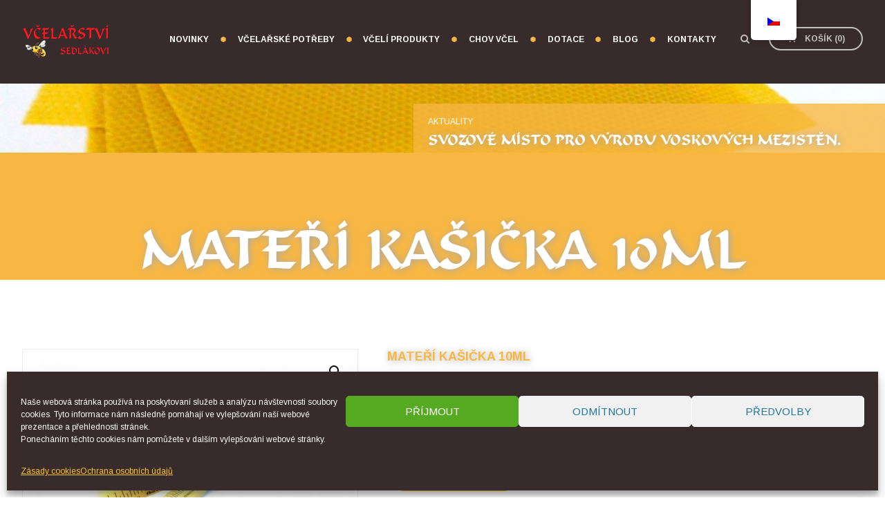

--- FILE ---
content_type: text/html; charset=utf-8
request_url: https://www.google.com/recaptcha/api2/anchor?ar=1&k=6Lc7r6IqAAAAAEl7zp8xDZZ02AxHE0AaxTJWV5RY&co=aHR0cHM6Ly92Y2VsYXJzdHZpc2VkbGFrLmN6OjQ0Mw..&hl=en&v=PoyoqOPhxBO7pBk68S4YbpHZ&size=invisible&anchor-ms=20000&execute-ms=30000&cb=z76ai4t8tuh
body_size: 48576
content:
<!DOCTYPE HTML><html dir="ltr" lang="en"><head><meta http-equiv="Content-Type" content="text/html; charset=UTF-8">
<meta http-equiv="X-UA-Compatible" content="IE=edge">
<title>reCAPTCHA</title>
<style type="text/css">
/* cyrillic-ext */
@font-face {
  font-family: 'Roboto';
  font-style: normal;
  font-weight: 400;
  font-stretch: 100%;
  src: url(//fonts.gstatic.com/s/roboto/v48/KFO7CnqEu92Fr1ME7kSn66aGLdTylUAMa3GUBHMdazTgWw.woff2) format('woff2');
  unicode-range: U+0460-052F, U+1C80-1C8A, U+20B4, U+2DE0-2DFF, U+A640-A69F, U+FE2E-FE2F;
}
/* cyrillic */
@font-face {
  font-family: 'Roboto';
  font-style: normal;
  font-weight: 400;
  font-stretch: 100%;
  src: url(//fonts.gstatic.com/s/roboto/v48/KFO7CnqEu92Fr1ME7kSn66aGLdTylUAMa3iUBHMdazTgWw.woff2) format('woff2');
  unicode-range: U+0301, U+0400-045F, U+0490-0491, U+04B0-04B1, U+2116;
}
/* greek-ext */
@font-face {
  font-family: 'Roboto';
  font-style: normal;
  font-weight: 400;
  font-stretch: 100%;
  src: url(//fonts.gstatic.com/s/roboto/v48/KFO7CnqEu92Fr1ME7kSn66aGLdTylUAMa3CUBHMdazTgWw.woff2) format('woff2');
  unicode-range: U+1F00-1FFF;
}
/* greek */
@font-face {
  font-family: 'Roboto';
  font-style: normal;
  font-weight: 400;
  font-stretch: 100%;
  src: url(//fonts.gstatic.com/s/roboto/v48/KFO7CnqEu92Fr1ME7kSn66aGLdTylUAMa3-UBHMdazTgWw.woff2) format('woff2');
  unicode-range: U+0370-0377, U+037A-037F, U+0384-038A, U+038C, U+038E-03A1, U+03A3-03FF;
}
/* math */
@font-face {
  font-family: 'Roboto';
  font-style: normal;
  font-weight: 400;
  font-stretch: 100%;
  src: url(//fonts.gstatic.com/s/roboto/v48/KFO7CnqEu92Fr1ME7kSn66aGLdTylUAMawCUBHMdazTgWw.woff2) format('woff2');
  unicode-range: U+0302-0303, U+0305, U+0307-0308, U+0310, U+0312, U+0315, U+031A, U+0326-0327, U+032C, U+032F-0330, U+0332-0333, U+0338, U+033A, U+0346, U+034D, U+0391-03A1, U+03A3-03A9, U+03B1-03C9, U+03D1, U+03D5-03D6, U+03F0-03F1, U+03F4-03F5, U+2016-2017, U+2034-2038, U+203C, U+2040, U+2043, U+2047, U+2050, U+2057, U+205F, U+2070-2071, U+2074-208E, U+2090-209C, U+20D0-20DC, U+20E1, U+20E5-20EF, U+2100-2112, U+2114-2115, U+2117-2121, U+2123-214F, U+2190, U+2192, U+2194-21AE, U+21B0-21E5, U+21F1-21F2, U+21F4-2211, U+2213-2214, U+2216-22FF, U+2308-230B, U+2310, U+2319, U+231C-2321, U+2336-237A, U+237C, U+2395, U+239B-23B7, U+23D0, U+23DC-23E1, U+2474-2475, U+25AF, U+25B3, U+25B7, U+25BD, U+25C1, U+25CA, U+25CC, U+25FB, U+266D-266F, U+27C0-27FF, U+2900-2AFF, U+2B0E-2B11, U+2B30-2B4C, U+2BFE, U+3030, U+FF5B, U+FF5D, U+1D400-1D7FF, U+1EE00-1EEFF;
}
/* symbols */
@font-face {
  font-family: 'Roboto';
  font-style: normal;
  font-weight: 400;
  font-stretch: 100%;
  src: url(//fonts.gstatic.com/s/roboto/v48/KFO7CnqEu92Fr1ME7kSn66aGLdTylUAMaxKUBHMdazTgWw.woff2) format('woff2');
  unicode-range: U+0001-000C, U+000E-001F, U+007F-009F, U+20DD-20E0, U+20E2-20E4, U+2150-218F, U+2190, U+2192, U+2194-2199, U+21AF, U+21E6-21F0, U+21F3, U+2218-2219, U+2299, U+22C4-22C6, U+2300-243F, U+2440-244A, U+2460-24FF, U+25A0-27BF, U+2800-28FF, U+2921-2922, U+2981, U+29BF, U+29EB, U+2B00-2BFF, U+4DC0-4DFF, U+FFF9-FFFB, U+10140-1018E, U+10190-1019C, U+101A0, U+101D0-101FD, U+102E0-102FB, U+10E60-10E7E, U+1D2C0-1D2D3, U+1D2E0-1D37F, U+1F000-1F0FF, U+1F100-1F1AD, U+1F1E6-1F1FF, U+1F30D-1F30F, U+1F315, U+1F31C, U+1F31E, U+1F320-1F32C, U+1F336, U+1F378, U+1F37D, U+1F382, U+1F393-1F39F, U+1F3A7-1F3A8, U+1F3AC-1F3AF, U+1F3C2, U+1F3C4-1F3C6, U+1F3CA-1F3CE, U+1F3D4-1F3E0, U+1F3ED, U+1F3F1-1F3F3, U+1F3F5-1F3F7, U+1F408, U+1F415, U+1F41F, U+1F426, U+1F43F, U+1F441-1F442, U+1F444, U+1F446-1F449, U+1F44C-1F44E, U+1F453, U+1F46A, U+1F47D, U+1F4A3, U+1F4B0, U+1F4B3, U+1F4B9, U+1F4BB, U+1F4BF, U+1F4C8-1F4CB, U+1F4D6, U+1F4DA, U+1F4DF, U+1F4E3-1F4E6, U+1F4EA-1F4ED, U+1F4F7, U+1F4F9-1F4FB, U+1F4FD-1F4FE, U+1F503, U+1F507-1F50B, U+1F50D, U+1F512-1F513, U+1F53E-1F54A, U+1F54F-1F5FA, U+1F610, U+1F650-1F67F, U+1F687, U+1F68D, U+1F691, U+1F694, U+1F698, U+1F6AD, U+1F6B2, U+1F6B9-1F6BA, U+1F6BC, U+1F6C6-1F6CF, U+1F6D3-1F6D7, U+1F6E0-1F6EA, U+1F6F0-1F6F3, U+1F6F7-1F6FC, U+1F700-1F7FF, U+1F800-1F80B, U+1F810-1F847, U+1F850-1F859, U+1F860-1F887, U+1F890-1F8AD, U+1F8B0-1F8BB, U+1F8C0-1F8C1, U+1F900-1F90B, U+1F93B, U+1F946, U+1F984, U+1F996, U+1F9E9, U+1FA00-1FA6F, U+1FA70-1FA7C, U+1FA80-1FA89, U+1FA8F-1FAC6, U+1FACE-1FADC, U+1FADF-1FAE9, U+1FAF0-1FAF8, U+1FB00-1FBFF;
}
/* vietnamese */
@font-face {
  font-family: 'Roboto';
  font-style: normal;
  font-weight: 400;
  font-stretch: 100%;
  src: url(//fonts.gstatic.com/s/roboto/v48/KFO7CnqEu92Fr1ME7kSn66aGLdTylUAMa3OUBHMdazTgWw.woff2) format('woff2');
  unicode-range: U+0102-0103, U+0110-0111, U+0128-0129, U+0168-0169, U+01A0-01A1, U+01AF-01B0, U+0300-0301, U+0303-0304, U+0308-0309, U+0323, U+0329, U+1EA0-1EF9, U+20AB;
}
/* latin-ext */
@font-face {
  font-family: 'Roboto';
  font-style: normal;
  font-weight: 400;
  font-stretch: 100%;
  src: url(//fonts.gstatic.com/s/roboto/v48/KFO7CnqEu92Fr1ME7kSn66aGLdTylUAMa3KUBHMdazTgWw.woff2) format('woff2');
  unicode-range: U+0100-02BA, U+02BD-02C5, U+02C7-02CC, U+02CE-02D7, U+02DD-02FF, U+0304, U+0308, U+0329, U+1D00-1DBF, U+1E00-1E9F, U+1EF2-1EFF, U+2020, U+20A0-20AB, U+20AD-20C0, U+2113, U+2C60-2C7F, U+A720-A7FF;
}
/* latin */
@font-face {
  font-family: 'Roboto';
  font-style: normal;
  font-weight: 400;
  font-stretch: 100%;
  src: url(//fonts.gstatic.com/s/roboto/v48/KFO7CnqEu92Fr1ME7kSn66aGLdTylUAMa3yUBHMdazQ.woff2) format('woff2');
  unicode-range: U+0000-00FF, U+0131, U+0152-0153, U+02BB-02BC, U+02C6, U+02DA, U+02DC, U+0304, U+0308, U+0329, U+2000-206F, U+20AC, U+2122, U+2191, U+2193, U+2212, U+2215, U+FEFF, U+FFFD;
}
/* cyrillic-ext */
@font-face {
  font-family: 'Roboto';
  font-style: normal;
  font-weight: 500;
  font-stretch: 100%;
  src: url(//fonts.gstatic.com/s/roboto/v48/KFO7CnqEu92Fr1ME7kSn66aGLdTylUAMa3GUBHMdazTgWw.woff2) format('woff2');
  unicode-range: U+0460-052F, U+1C80-1C8A, U+20B4, U+2DE0-2DFF, U+A640-A69F, U+FE2E-FE2F;
}
/* cyrillic */
@font-face {
  font-family: 'Roboto';
  font-style: normal;
  font-weight: 500;
  font-stretch: 100%;
  src: url(//fonts.gstatic.com/s/roboto/v48/KFO7CnqEu92Fr1ME7kSn66aGLdTylUAMa3iUBHMdazTgWw.woff2) format('woff2');
  unicode-range: U+0301, U+0400-045F, U+0490-0491, U+04B0-04B1, U+2116;
}
/* greek-ext */
@font-face {
  font-family: 'Roboto';
  font-style: normal;
  font-weight: 500;
  font-stretch: 100%;
  src: url(//fonts.gstatic.com/s/roboto/v48/KFO7CnqEu92Fr1ME7kSn66aGLdTylUAMa3CUBHMdazTgWw.woff2) format('woff2');
  unicode-range: U+1F00-1FFF;
}
/* greek */
@font-face {
  font-family: 'Roboto';
  font-style: normal;
  font-weight: 500;
  font-stretch: 100%;
  src: url(//fonts.gstatic.com/s/roboto/v48/KFO7CnqEu92Fr1ME7kSn66aGLdTylUAMa3-UBHMdazTgWw.woff2) format('woff2');
  unicode-range: U+0370-0377, U+037A-037F, U+0384-038A, U+038C, U+038E-03A1, U+03A3-03FF;
}
/* math */
@font-face {
  font-family: 'Roboto';
  font-style: normal;
  font-weight: 500;
  font-stretch: 100%;
  src: url(//fonts.gstatic.com/s/roboto/v48/KFO7CnqEu92Fr1ME7kSn66aGLdTylUAMawCUBHMdazTgWw.woff2) format('woff2');
  unicode-range: U+0302-0303, U+0305, U+0307-0308, U+0310, U+0312, U+0315, U+031A, U+0326-0327, U+032C, U+032F-0330, U+0332-0333, U+0338, U+033A, U+0346, U+034D, U+0391-03A1, U+03A3-03A9, U+03B1-03C9, U+03D1, U+03D5-03D6, U+03F0-03F1, U+03F4-03F5, U+2016-2017, U+2034-2038, U+203C, U+2040, U+2043, U+2047, U+2050, U+2057, U+205F, U+2070-2071, U+2074-208E, U+2090-209C, U+20D0-20DC, U+20E1, U+20E5-20EF, U+2100-2112, U+2114-2115, U+2117-2121, U+2123-214F, U+2190, U+2192, U+2194-21AE, U+21B0-21E5, U+21F1-21F2, U+21F4-2211, U+2213-2214, U+2216-22FF, U+2308-230B, U+2310, U+2319, U+231C-2321, U+2336-237A, U+237C, U+2395, U+239B-23B7, U+23D0, U+23DC-23E1, U+2474-2475, U+25AF, U+25B3, U+25B7, U+25BD, U+25C1, U+25CA, U+25CC, U+25FB, U+266D-266F, U+27C0-27FF, U+2900-2AFF, U+2B0E-2B11, U+2B30-2B4C, U+2BFE, U+3030, U+FF5B, U+FF5D, U+1D400-1D7FF, U+1EE00-1EEFF;
}
/* symbols */
@font-face {
  font-family: 'Roboto';
  font-style: normal;
  font-weight: 500;
  font-stretch: 100%;
  src: url(//fonts.gstatic.com/s/roboto/v48/KFO7CnqEu92Fr1ME7kSn66aGLdTylUAMaxKUBHMdazTgWw.woff2) format('woff2');
  unicode-range: U+0001-000C, U+000E-001F, U+007F-009F, U+20DD-20E0, U+20E2-20E4, U+2150-218F, U+2190, U+2192, U+2194-2199, U+21AF, U+21E6-21F0, U+21F3, U+2218-2219, U+2299, U+22C4-22C6, U+2300-243F, U+2440-244A, U+2460-24FF, U+25A0-27BF, U+2800-28FF, U+2921-2922, U+2981, U+29BF, U+29EB, U+2B00-2BFF, U+4DC0-4DFF, U+FFF9-FFFB, U+10140-1018E, U+10190-1019C, U+101A0, U+101D0-101FD, U+102E0-102FB, U+10E60-10E7E, U+1D2C0-1D2D3, U+1D2E0-1D37F, U+1F000-1F0FF, U+1F100-1F1AD, U+1F1E6-1F1FF, U+1F30D-1F30F, U+1F315, U+1F31C, U+1F31E, U+1F320-1F32C, U+1F336, U+1F378, U+1F37D, U+1F382, U+1F393-1F39F, U+1F3A7-1F3A8, U+1F3AC-1F3AF, U+1F3C2, U+1F3C4-1F3C6, U+1F3CA-1F3CE, U+1F3D4-1F3E0, U+1F3ED, U+1F3F1-1F3F3, U+1F3F5-1F3F7, U+1F408, U+1F415, U+1F41F, U+1F426, U+1F43F, U+1F441-1F442, U+1F444, U+1F446-1F449, U+1F44C-1F44E, U+1F453, U+1F46A, U+1F47D, U+1F4A3, U+1F4B0, U+1F4B3, U+1F4B9, U+1F4BB, U+1F4BF, U+1F4C8-1F4CB, U+1F4D6, U+1F4DA, U+1F4DF, U+1F4E3-1F4E6, U+1F4EA-1F4ED, U+1F4F7, U+1F4F9-1F4FB, U+1F4FD-1F4FE, U+1F503, U+1F507-1F50B, U+1F50D, U+1F512-1F513, U+1F53E-1F54A, U+1F54F-1F5FA, U+1F610, U+1F650-1F67F, U+1F687, U+1F68D, U+1F691, U+1F694, U+1F698, U+1F6AD, U+1F6B2, U+1F6B9-1F6BA, U+1F6BC, U+1F6C6-1F6CF, U+1F6D3-1F6D7, U+1F6E0-1F6EA, U+1F6F0-1F6F3, U+1F6F7-1F6FC, U+1F700-1F7FF, U+1F800-1F80B, U+1F810-1F847, U+1F850-1F859, U+1F860-1F887, U+1F890-1F8AD, U+1F8B0-1F8BB, U+1F8C0-1F8C1, U+1F900-1F90B, U+1F93B, U+1F946, U+1F984, U+1F996, U+1F9E9, U+1FA00-1FA6F, U+1FA70-1FA7C, U+1FA80-1FA89, U+1FA8F-1FAC6, U+1FACE-1FADC, U+1FADF-1FAE9, U+1FAF0-1FAF8, U+1FB00-1FBFF;
}
/* vietnamese */
@font-face {
  font-family: 'Roboto';
  font-style: normal;
  font-weight: 500;
  font-stretch: 100%;
  src: url(//fonts.gstatic.com/s/roboto/v48/KFO7CnqEu92Fr1ME7kSn66aGLdTylUAMa3OUBHMdazTgWw.woff2) format('woff2');
  unicode-range: U+0102-0103, U+0110-0111, U+0128-0129, U+0168-0169, U+01A0-01A1, U+01AF-01B0, U+0300-0301, U+0303-0304, U+0308-0309, U+0323, U+0329, U+1EA0-1EF9, U+20AB;
}
/* latin-ext */
@font-face {
  font-family: 'Roboto';
  font-style: normal;
  font-weight: 500;
  font-stretch: 100%;
  src: url(//fonts.gstatic.com/s/roboto/v48/KFO7CnqEu92Fr1ME7kSn66aGLdTylUAMa3KUBHMdazTgWw.woff2) format('woff2');
  unicode-range: U+0100-02BA, U+02BD-02C5, U+02C7-02CC, U+02CE-02D7, U+02DD-02FF, U+0304, U+0308, U+0329, U+1D00-1DBF, U+1E00-1E9F, U+1EF2-1EFF, U+2020, U+20A0-20AB, U+20AD-20C0, U+2113, U+2C60-2C7F, U+A720-A7FF;
}
/* latin */
@font-face {
  font-family: 'Roboto';
  font-style: normal;
  font-weight: 500;
  font-stretch: 100%;
  src: url(//fonts.gstatic.com/s/roboto/v48/KFO7CnqEu92Fr1ME7kSn66aGLdTylUAMa3yUBHMdazQ.woff2) format('woff2');
  unicode-range: U+0000-00FF, U+0131, U+0152-0153, U+02BB-02BC, U+02C6, U+02DA, U+02DC, U+0304, U+0308, U+0329, U+2000-206F, U+20AC, U+2122, U+2191, U+2193, U+2212, U+2215, U+FEFF, U+FFFD;
}
/* cyrillic-ext */
@font-face {
  font-family: 'Roboto';
  font-style: normal;
  font-weight: 900;
  font-stretch: 100%;
  src: url(//fonts.gstatic.com/s/roboto/v48/KFO7CnqEu92Fr1ME7kSn66aGLdTylUAMa3GUBHMdazTgWw.woff2) format('woff2');
  unicode-range: U+0460-052F, U+1C80-1C8A, U+20B4, U+2DE0-2DFF, U+A640-A69F, U+FE2E-FE2F;
}
/* cyrillic */
@font-face {
  font-family: 'Roboto';
  font-style: normal;
  font-weight: 900;
  font-stretch: 100%;
  src: url(//fonts.gstatic.com/s/roboto/v48/KFO7CnqEu92Fr1ME7kSn66aGLdTylUAMa3iUBHMdazTgWw.woff2) format('woff2');
  unicode-range: U+0301, U+0400-045F, U+0490-0491, U+04B0-04B1, U+2116;
}
/* greek-ext */
@font-face {
  font-family: 'Roboto';
  font-style: normal;
  font-weight: 900;
  font-stretch: 100%;
  src: url(//fonts.gstatic.com/s/roboto/v48/KFO7CnqEu92Fr1ME7kSn66aGLdTylUAMa3CUBHMdazTgWw.woff2) format('woff2');
  unicode-range: U+1F00-1FFF;
}
/* greek */
@font-face {
  font-family: 'Roboto';
  font-style: normal;
  font-weight: 900;
  font-stretch: 100%;
  src: url(//fonts.gstatic.com/s/roboto/v48/KFO7CnqEu92Fr1ME7kSn66aGLdTylUAMa3-UBHMdazTgWw.woff2) format('woff2');
  unicode-range: U+0370-0377, U+037A-037F, U+0384-038A, U+038C, U+038E-03A1, U+03A3-03FF;
}
/* math */
@font-face {
  font-family: 'Roboto';
  font-style: normal;
  font-weight: 900;
  font-stretch: 100%;
  src: url(//fonts.gstatic.com/s/roboto/v48/KFO7CnqEu92Fr1ME7kSn66aGLdTylUAMawCUBHMdazTgWw.woff2) format('woff2');
  unicode-range: U+0302-0303, U+0305, U+0307-0308, U+0310, U+0312, U+0315, U+031A, U+0326-0327, U+032C, U+032F-0330, U+0332-0333, U+0338, U+033A, U+0346, U+034D, U+0391-03A1, U+03A3-03A9, U+03B1-03C9, U+03D1, U+03D5-03D6, U+03F0-03F1, U+03F4-03F5, U+2016-2017, U+2034-2038, U+203C, U+2040, U+2043, U+2047, U+2050, U+2057, U+205F, U+2070-2071, U+2074-208E, U+2090-209C, U+20D0-20DC, U+20E1, U+20E5-20EF, U+2100-2112, U+2114-2115, U+2117-2121, U+2123-214F, U+2190, U+2192, U+2194-21AE, U+21B0-21E5, U+21F1-21F2, U+21F4-2211, U+2213-2214, U+2216-22FF, U+2308-230B, U+2310, U+2319, U+231C-2321, U+2336-237A, U+237C, U+2395, U+239B-23B7, U+23D0, U+23DC-23E1, U+2474-2475, U+25AF, U+25B3, U+25B7, U+25BD, U+25C1, U+25CA, U+25CC, U+25FB, U+266D-266F, U+27C0-27FF, U+2900-2AFF, U+2B0E-2B11, U+2B30-2B4C, U+2BFE, U+3030, U+FF5B, U+FF5D, U+1D400-1D7FF, U+1EE00-1EEFF;
}
/* symbols */
@font-face {
  font-family: 'Roboto';
  font-style: normal;
  font-weight: 900;
  font-stretch: 100%;
  src: url(//fonts.gstatic.com/s/roboto/v48/KFO7CnqEu92Fr1ME7kSn66aGLdTylUAMaxKUBHMdazTgWw.woff2) format('woff2');
  unicode-range: U+0001-000C, U+000E-001F, U+007F-009F, U+20DD-20E0, U+20E2-20E4, U+2150-218F, U+2190, U+2192, U+2194-2199, U+21AF, U+21E6-21F0, U+21F3, U+2218-2219, U+2299, U+22C4-22C6, U+2300-243F, U+2440-244A, U+2460-24FF, U+25A0-27BF, U+2800-28FF, U+2921-2922, U+2981, U+29BF, U+29EB, U+2B00-2BFF, U+4DC0-4DFF, U+FFF9-FFFB, U+10140-1018E, U+10190-1019C, U+101A0, U+101D0-101FD, U+102E0-102FB, U+10E60-10E7E, U+1D2C0-1D2D3, U+1D2E0-1D37F, U+1F000-1F0FF, U+1F100-1F1AD, U+1F1E6-1F1FF, U+1F30D-1F30F, U+1F315, U+1F31C, U+1F31E, U+1F320-1F32C, U+1F336, U+1F378, U+1F37D, U+1F382, U+1F393-1F39F, U+1F3A7-1F3A8, U+1F3AC-1F3AF, U+1F3C2, U+1F3C4-1F3C6, U+1F3CA-1F3CE, U+1F3D4-1F3E0, U+1F3ED, U+1F3F1-1F3F3, U+1F3F5-1F3F7, U+1F408, U+1F415, U+1F41F, U+1F426, U+1F43F, U+1F441-1F442, U+1F444, U+1F446-1F449, U+1F44C-1F44E, U+1F453, U+1F46A, U+1F47D, U+1F4A3, U+1F4B0, U+1F4B3, U+1F4B9, U+1F4BB, U+1F4BF, U+1F4C8-1F4CB, U+1F4D6, U+1F4DA, U+1F4DF, U+1F4E3-1F4E6, U+1F4EA-1F4ED, U+1F4F7, U+1F4F9-1F4FB, U+1F4FD-1F4FE, U+1F503, U+1F507-1F50B, U+1F50D, U+1F512-1F513, U+1F53E-1F54A, U+1F54F-1F5FA, U+1F610, U+1F650-1F67F, U+1F687, U+1F68D, U+1F691, U+1F694, U+1F698, U+1F6AD, U+1F6B2, U+1F6B9-1F6BA, U+1F6BC, U+1F6C6-1F6CF, U+1F6D3-1F6D7, U+1F6E0-1F6EA, U+1F6F0-1F6F3, U+1F6F7-1F6FC, U+1F700-1F7FF, U+1F800-1F80B, U+1F810-1F847, U+1F850-1F859, U+1F860-1F887, U+1F890-1F8AD, U+1F8B0-1F8BB, U+1F8C0-1F8C1, U+1F900-1F90B, U+1F93B, U+1F946, U+1F984, U+1F996, U+1F9E9, U+1FA00-1FA6F, U+1FA70-1FA7C, U+1FA80-1FA89, U+1FA8F-1FAC6, U+1FACE-1FADC, U+1FADF-1FAE9, U+1FAF0-1FAF8, U+1FB00-1FBFF;
}
/* vietnamese */
@font-face {
  font-family: 'Roboto';
  font-style: normal;
  font-weight: 900;
  font-stretch: 100%;
  src: url(//fonts.gstatic.com/s/roboto/v48/KFO7CnqEu92Fr1ME7kSn66aGLdTylUAMa3OUBHMdazTgWw.woff2) format('woff2');
  unicode-range: U+0102-0103, U+0110-0111, U+0128-0129, U+0168-0169, U+01A0-01A1, U+01AF-01B0, U+0300-0301, U+0303-0304, U+0308-0309, U+0323, U+0329, U+1EA0-1EF9, U+20AB;
}
/* latin-ext */
@font-face {
  font-family: 'Roboto';
  font-style: normal;
  font-weight: 900;
  font-stretch: 100%;
  src: url(//fonts.gstatic.com/s/roboto/v48/KFO7CnqEu92Fr1ME7kSn66aGLdTylUAMa3KUBHMdazTgWw.woff2) format('woff2');
  unicode-range: U+0100-02BA, U+02BD-02C5, U+02C7-02CC, U+02CE-02D7, U+02DD-02FF, U+0304, U+0308, U+0329, U+1D00-1DBF, U+1E00-1E9F, U+1EF2-1EFF, U+2020, U+20A0-20AB, U+20AD-20C0, U+2113, U+2C60-2C7F, U+A720-A7FF;
}
/* latin */
@font-face {
  font-family: 'Roboto';
  font-style: normal;
  font-weight: 900;
  font-stretch: 100%;
  src: url(//fonts.gstatic.com/s/roboto/v48/KFO7CnqEu92Fr1ME7kSn66aGLdTylUAMa3yUBHMdazQ.woff2) format('woff2');
  unicode-range: U+0000-00FF, U+0131, U+0152-0153, U+02BB-02BC, U+02C6, U+02DA, U+02DC, U+0304, U+0308, U+0329, U+2000-206F, U+20AC, U+2122, U+2191, U+2193, U+2212, U+2215, U+FEFF, U+FFFD;
}

</style>
<link rel="stylesheet" type="text/css" href="https://www.gstatic.com/recaptcha/releases/PoyoqOPhxBO7pBk68S4YbpHZ/styles__ltr.css">
<script nonce="solU11WGaCcKgmFqIlTp5Q" type="text/javascript">window['__recaptcha_api'] = 'https://www.google.com/recaptcha/api2/';</script>
<script type="text/javascript" src="https://www.gstatic.com/recaptcha/releases/PoyoqOPhxBO7pBk68S4YbpHZ/recaptcha__en.js" nonce="solU11WGaCcKgmFqIlTp5Q">
      
    </script></head>
<body><div id="rc-anchor-alert" class="rc-anchor-alert"></div>
<input type="hidden" id="recaptcha-token" value="[base64]">
<script type="text/javascript" nonce="solU11WGaCcKgmFqIlTp5Q">
      recaptcha.anchor.Main.init("[\x22ainput\x22,[\x22bgdata\x22,\x22\x22,\[base64]/[base64]/MjU1Ong/[base64]/[base64]/[base64]/[base64]/[base64]/[base64]/[base64]/[base64]/[base64]/[base64]/[base64]/[base64]/[base64]/[base64]/[base64]\\u003d\x22,\[base64]\\u003d\x22,\[base64]/CvsKXBMOkBlgGPcOQwpQXwqDCvMK2UsOHwrHDpljDpsK+TMK8QcKcw6Fvw5XDqAxkw4LDtMOmw4nDglfCgsO5ZsKIAHFEDBkLdztjw5V4dcKdPsOmw67CtsOfw6PDqhfDsMK+PWrCvlLCnsOowoBkKgMEwq1cw55cw53CgsOtw57Dq8KpbcOWA3Aaw6wAwrN/woAdw4vDkcOFfSvCjMKTbl3CpSjDoyPDj8OBwrLCtMOrT8KibsOIw5s5FcOKP8KQw64tYHbDkmTDgcOzw6rDrkYSMsK5w5gWd0MNTzAFw6/[base64]/CqcOdKsOww6h1ZA7Di8OvLsOQwr8Mw54rw7LDssOkwosVworDqcK6w6Nxw4fDl8Khwo7ChMKCw6VDImXDhMOaCsOYwpDDnFRPwqzDk1hzw7Afw5M8FsKqw6ISw4huw7/[base64]/[base64]/[base64]/[base64]/SFR8woDDiRrDryrDrinCinfCgC9VSFw2DWZdwpzDjsOow6JVZMK2fMKjw5TDn2/Ch8Kowpc2TsK7fgxfwpwwwpsjccK2NSUxw6wpJ8KCSMOmSj7CjHsib8OPNiLDnG1cA8OQSsK2wotuJ8KjcMKjacKaw5sRCB81XDXCt2rCiRLCtzlBClnDq8KGw6/DocKcHCjCoTLCscO5w7fCuy7Ds8KIw5pVSlzCk21Na2zCk8KrKXxqw7HDt8KoaHk0V8KZQHbDhsKpQn7CqMKGw7JhKlZYCsOvMsKSCjVuMVrDhyTCnD8Lw4rDj8KLwo4cWx3DmmddF8Kkw7LCsTTCuX/ChcKFaMKRwrQGBsKIOHNMw6lvBsOlCBxnw6zDjmsvZl9Zw6jDhXUgwoA9w5ofenkPUMK6w5hsw413SMKyw5kDaMKMAsKmaiXDoMODbCxNw7zCmMOVfg9eEjzDscONw5VkFhJhw6wIw6zDrsO8aMOyw4clw5fCjXfDs8KwwrrDhcO8QMKXeMOBwp/DgsKdY8KTUsKEwpLCnxbDhm/ChVx1OA3Dn8OzwpzDvBbCnMO6wqJSw4/Cl2Q9w7bDkSEEVMK6VlfDsWnDsS3DuCnCvcKcw5sYRcKTYcOuO8K7HcOuwqHCtMK5w7low7JDw6BIXkfDhkTDpcKlSMO0w7wgw7/DjHvDi8OrImEbK8OiDcKeHTDCoMO5PRIRFMOQwrpoPmDDrn1Lwo8yZcKQEVARw63Dun3DrMO9wqRGH8OzwqvCukogw6h6a8OVOTfCn13Dt38FRxfCnMOmw5HDqhwTY0wwMcKlwqsDwo1uw4XCuVNkLynCnD/DncK0fQDDgcOBwpsOw7khwoYUwodqY8K3QURmX8OTwoHCiGwxw4HDoMOEwq5GS8K7HsKNw5oFwqvCphvCv8KHw7nCucOywrpXw7zCtMKdQRd0w5HCqcKgw7oZecOpYxE2w5UhQUrDgMOgw591ZMOITBFPw4nCq1tyXkZePsO/wpHDg3tsw48BfMKpIMOVwp/DpWjCjQnCvMOpCcOgbBXDpMK/w6zChRQuwpRQwrY6LMKAw4YbDwbDomoDVDxVRMKuwpPCkA1FeXEXwqnCi8KOcsOVwoHDgE7Dl0PCiMO7wo0BdzJZw6N7NcKjMMKDwo7DqFhocMKXwpxtNMOtw7LDghHDrmPDm0EFfcO4w5Y0wo9BwphUWGLCnsOJfVIpOsK/XFkpwqEWGl/Cp8KXwps5RMOmwpg5wqXDh8Kbw4U2w47Cnz/[base64]/[base64]/CgsO3HcOYw7zCg8K9KSbCpUXClk7CsnHDhl0lwoADXMObd8Kkw5A4JcK2wq/DusK/w7cNPwPDk8OxI2RKB8OWNMOjdynCpTPCjsObw5IKL0zCtFZuwoQ0C8Opam9WwqfCssOVAcO0worCrSQDAsKrcmpfV8KUQ27DgMKqQUzDuMKzwqxNZsKTw5TDkcOUESFXbDjDnAkqa8KCTS/[base64]/CjsO8w4QtFcKCem41I05SLsOCUMKfZ8KJaCjCpkzCu8Oqw7IbT3jDuMOtw63DlQBGf8O7wrFww4Zrw79CwqHDjitQcyjDkUnDj8OZQMOlwo9XwovDusKpwo3Dn8OVPlBSRH3Dqxw/[base64]/Ck8KsY8KPwpfCscOqYA3CrsOjwrXCqRXDrWIzw5TClRorwoNgWR3CtcKBwoXDukHCh2vCv8KWw55Yw7k0wrUqwr8xw4DDkiIoU8KWYMKwwr/[base64]/DjXx1wp7CiA4jM1cyFcKdesKXaTFZw7/DhlZMw6rCrAV0A8K/SSXDgMO6wogMwppFwrl2wrDCtsOewrPCu0HCkFI8w7NdZMO+ZXnDk8OjEcOsLS7DpC0DwrfCv2LCh8O3wr/Cmk1KIQnCusKZw7Fta8OVwqxBwoHDqz/DnxVQw70bw6B/wr3DrDd3w4kxLcKqJiZsbAnDosOCdQXCrsOfwr92wotvw5bCuMO9w7k9fMOWw6EZSDnDh8Osw7sUwoE/U8KSwpBTA8KawpHCpE3Dl2vCt8Ojwp1fQVsBw4pdVcKWR34zwp8/NsKLwqTCu25PPcKbAcKaIsK/GMOWbCzDtwHDjMOwY8KNAhxNwoVsCBvDj8KSwpYLVMKmEsKgw6/DvhvCoyfDngFkKsKSOsKowqHCsWbDnQp6aQDDoEI7wqVvw5hkw5DCgkXDtsOufjbDtsOBwo9HQ8Kuwo7DmzXChcKUwrtRw4JRWMKie8O5P8K/VsOpH8O9QGXCi1DDh8Odw4HDuz3Cozhiw51NOQHDncKVw7TCosKjTnDDqCfDrsKQw7jDjUlhdsKywrNzwoPDuirDj8OWwoUMwotsRnfDsk47CjbDrMOHZcOCC8KSwovDoBo4WcOLw5siw4jCrS0beMObw61hwqfDn8KUw41wwr8iBgpMw6QqEwLCt8O/[base64]/[base64]/Dk8K1CMOuw7I2FSxMw5cqFHXClWV2IhIsfEJwCTtJwrJRw6U3w59APsOlKMOUX37DrixzPQzCk8OFwo7Dj8O/wopiUMOWBEzClj3DuRNLwpxLAsO6cglIw6oswpnDqMOwwqRidgsWwpkrT1zDnMKwfWo3O1xjcBVrFjYswqd6wqPChDMYw7Yiw4EAwq0iw7Qzwpsgwq0aw7nDqQbCuTxXw5LDqlJSKzApWWYTwqRidWMQTGXCrMOuw6/[base64]/[base64]/DsQMwC3bCtlfDlsKqRgF8wrbDp8OWw5ExwrbDqUbCpmzCh1zDsWUOCRbCocKSw51tcsKNCAx6w6M0w4ptwqDDnjVXFMOfwpHCn8OtwqjDmcOhGMKhO8OeJMO5b8KjKMKvw7jCo8OUT8KVT2xhwpXCh8KzOsO0Q8O3aGbDrRnCkcO/wpfDqcODZiwTw47DjcOEwqtXw4rCgMKkwqjDscKZPH/DpWfChE3DsXvCh8KMIzPDii4VA8KHw4graMOPacOzw4k/w4/DikHDtEY5w7bCmcOjw64JRMKcaSlOC8KSRW/CrmbCncOXUhFdZ8KDSmEGwpJMel/DilEQbH/CvsOXwqQDSnjCqFfCh0jDoiYSw4Fuw7TDmMKowqzCssKhw53DvhfCgcK/M0nCp8OqOsKAwoklHcK3acOyw5Mvw6wlcxbDixLClF4nasKLKWbCmyLDhncGKxd+w74jw6BhwrUqw5DDoEbDvcKVw6ktfcKSI0bDlVUJwr3DrMOZX3lmbMO9G8ONSW7DtsKpNy1ww48pOMKZMMKpNEhRAcOnw4vCkghawp0cwonCiVLClBPCsx4GO3DCq8O/wp7Cp8KTS3TCnsO5Vy0dGFoDw7jCisKQScKEGRzCusOiMDNnd3kew50MWcK2wrLCp8KBwpt5V8OSFE4ww4rCiiV/[base64]/GBLCmsK4bMO1JMKRw4fDvi/Ch3jDssOEw5vDjX0Xw5XDmsOew6I4CMK4YsOKwrPCjRLCrwHDtygvfMOwN03DijdyFcKQw4wDw7hyUcKybBA1w5LDnR1Gbx4zw5rDl8KHCRrCpMOwwrbDncOkw6c9XgVoworCvsOhw7peOMOQw4XDl8OEdMKjw67CjsOlwo/CunBpK8KBwphdw6N9GMK8w5bCgcKQbDTCgcO1DxDCgMKlXyvCp8KRw7PDsVfDlwLCiMOvwqtew73Cs8OoMUHDsw7CrXDDoMO0wr/DnzXDs2sVw6AJCsOGc8OEw6rDgD3DtT7DoBfCjkx6BllWwpQfwoXCn1kRQcOrCsOCw4tJdhQ/wrE9UFjDhTPDmcOyw6fDqcKxwrAEw4tewotRbMOpwrkywqLDnMOew4EPw5PCv8OEfcKiUMK+M8OIG2oVwpg3wqZgLcOhwq0YcD3ChsKDBsKYQTLCpcK4w4/DuwLCi8Orw6Mxwrtnwr4Cw4fCrXU0IcKjeUh8DsOhw7t3EQMWwpzCnxfCkjVTw5nDlUnDtkvCp0xYw59hwqzDpTlGKWPCjDfCn8Kyw5RMw7xxBcKNw63DnTnDkcO/wphFw7XDncOkw6LCvDrDvsK1w5MxZ8OLaiXCg8OZw6dKMUZJw6tYfcOLwr/[base64]/VD4Qw4bCiHAvWsKrKEzCiVTCu8KTwqrCinVtP8KQA8KQewLDpcOubj/CgcOqCknCtsKdXELDqcKMOg7CjQjDmyHDvSrDi1/DgBQDwprCgsOKZcK+wqs9wqtvwrrDv8KQMVV7Lml7wpjDicOEw7hTwpfDqH7DgUIOEnzDmcK/BRvCpMKxBlnCqMKoWU/Cgj/Cq8OjIxvCuz/DqcKFwqt4UcOsJlJ5wqV0wpXCgcOvw5NpBxpsw77DocKgLMOFwojDn8Kow6R/w69LMhsZOw3CncK/V0nCm8OWwovCiH3CqSXCqMK0A8K3w45dw7fCjV1dBCw0w5nClg/DvMKKw7zCoVYWwro9w5EZScOWwoDCr8OUAcKnw452w6UkwoMHQ21SJCHCqFXDp2TDocO3DsKMW3Uvw4hBa8OdXxEGwr3DgcOBG07DssKaRGh/[base64]/Clw3CpAtPw6nChMOHw55nKQPCp8OOwostasOSU8KDwpM/[base64]/wolywp53QmdUUXXDvBxXQ3RWwrpKwpHDosKowqHChQ1lwr0SwqVIBwwywqrCjsKqQMO3BsOtb8O1WzMQwrBewojCgmjDryHDt0E4PsKVwoJyCsKHwoBywrjCk1fCvT4ew5HDmMOtw5jChMKEUsOWwqLDq8OiwrBMeMKnRTx0w5LDi8KUwr/Chlc4BiYBMcK2JFPCu8KMXQHDpcKaw7LCuMKSw4vCtcKfY8Ohw7zCusOONMK2UsKgwr0NK1/CsT5UcsK9wr3DqsOrXMKZQMOYw6FjLH3Ds0vDh3dOfS8qaHlqBVpWwp87w74bwpHCu8K5K8K/w6vDvlp3IHMlf8KIcj/CvcKMw6rDosKbQXzCi8KpKXbDkcOYNnTDux9xwoTCs3UIwrrDqRdCJQ7DoMOManMidi9+w4/Dj25MFgIFwpELHMOYwrZaXcO3w5gsw78YA8OnwqrCpCU+wqfCtDXCpsK1bjrDpsKfU8KVHMKBwp/[base64]/CpkPCk8Ozwq7CnH4Sw77CgkvClBPCg8OWXQrDonAfw6DChhQnw57Dv8K3w4PDmzrCusOxwo1FwovDnlnCosK/NToiw5rDrg/Do8KxSMKsZsOzakjClVJjVMK5esOnKB7CvsOcw6VrHWDDnkY3A8K7w7HDncKFMcOCPsOuEcOow6/DpW3DrhPCucKEbcK4w5wjwprCgjJIVxPDuhXCmg1hbnRLwrrDqGTCucOqEzHCvcKfQMKYD8K6b0/DlsK8wqLDjsK5Pi/CimbDtDEVw4bCgcKsw5zCmsK3wp98WA3ChMK8wqpoLMOPw6/[base64]/Cr0XDly3ClVbDrsOSc8KxM8OOMMO/w4rDrsOnJmvCo3powr55wqsVw7LDgsKpwoxfwoXChS0dS3wBwp0/w5/DsxzCoFJzwqPCnBpzKEfDsXREwrLCixvDs8OQaztPJsO9w57Cj8K8w40LL8OYw5HClDHCjC7DpV0gw6djdUR+w4Fww7IWw5ssN8KBaifDlMOdcSfDtUfDqy/[base64]/wrrCjsK0ESDCtMK7HMKlw4/DrCHCtiLDnMO4OTsewpbDlsOQaSIbw6Rdwq4jCMOpwq1PEMKIwp3DqRXCuj8zE8Kmw4PCsGVrw6fCpwdLw49Uw7Aew4MPDHjDujXCnnzDm8OlecOdCsKmw6fCv8K/[base64]/[base64]/OAXDkErDocKTZGXDpz15McK+wp7CnlbDusKuw6p6ekPCicO2w5nDiV8xwqbDgl/[base64]/Dm3wSw5k4DxwEwrBGw7TChsObaSwkw6Zdw7TCh8K4O8KYwpZew505D8K3woknwofDokNYYjZtwpkfw7vDvsK/wqHCnUlxwqdZw53DpW3DgsOawp0SYsOCDiTCqkEPbl/DosOJZMKNw6RnQErCgRxQcMOtw7bCrsKrw7TCscK/wonCqMO0JDzDp8KNN8KSwqbChwV7P8O2w7zCscKdwpPCsnnCgcOKOAhYO8OkN8KuDTh8U8K/FA3Dl8O8UFAdw6cxJktkwqTClMOJw4fCs8OFQC0cwqMKwrdiw5jDtgcUwrNEwpTCn8OTfsKJw5PCp1jCgsKjZRwGYcK0w6rCn2YyOjvDll3DqyYcwofDhsK3XD7DhC4uIMO8woDDmG/DkcKBwoJbwrgcdnIgPV0Kw7PCgsKFwpBgGG7Di1vDicOkw6DDjXDDvsOcG33DhMK3HcOee8KZwoTDuijDu8K2w6nCiSrDvcOnw5nDisORw41Nw5V4OcODRnvDnMKAwrzCoD/CjcKDw7zCoXoyZ8K8w7rDsSrDtHjCisKRVBfDkRvCkcKKGn3CgXgNXsKdwq/[base64]/S8Kud8OpwpY2McKKw43Dp8O7w7sQaXd/enZ9w4jDh0hYQMKOYHTClMO2HFnClHLCuMOVw5IZw5XDt8OlwpMif8Kqw50nwqHDoUfCicObwpYeeMOFekPDlcOKSTB9wqlQZ3bDiMKVw5XDicORwqkKLsKoIS12w4wnwo9Aw7vDp2MDM8Oew5LDl8Ogw7nCkMKkwo/[base64]/PcKZci3Cn8Onwp7CmwEDPsONwrIDwp0TZcKyF8Odwq5WTlAdEMKSwpnCrybCoFQ/w4l+w4jCpMKAw5hTR2/CnFZ3w5Aqwq7DrsK6TmUxwqnDglJHNiMJwoTDs8KeesKRw47DhcOuw67DqsKJwplwwpMYAlxbEMOjw7jDmjEbwpzDs8KXcsOEw5zDmcKWw5HDtcOMwrjCtMKtwqXCkQXDmn7CtcKTwqRcdMOswqsWMWfCjBcDOE/[base64]/[base64]/DkjDCpU0ld2tkQGTDpsOSbsKcVMK8IMOaNcOXV8O6B8Ojw7DDpx82R8KcbHsJw7TCgAPCjMOow6zCpDfCvQUhw50/wonDp28vwrbCgcKTwr3Dh2DDmVPDlzLCh04dw7fCuUETccKPaDLDlsOEXMKcw7/Cpx86eMK8Em7CpG7CvT40w6FDw6XCow/DmFfDl37Cg1BjYsOJKMKZA8KzXTjDrcKzwqtlw7bDicOAwqnCkMObwrnCocKywpzDkMOzw4ATVXZbGG/DpMKyM2V7wpsiwr0nwqfCvkzCrcOjGiDCpzLCow7CmzU/[base64]/wpQFw67CosOoaMOaMA7CtDLCpUjClhMxw4ZLw6bCqQkbScKyR8K+d8KawrhoOGJsKiTDs8OXb08DwqHConDClhnDiMOQY8Kpw5AdwoVhwqk1w5/CgXzDnVp/eT1vdCDCkEvDjhPDnGRaG8Otw7Fpw6zDl1rCqMKEwrvDt8OpbUrCp8OfwoAnwq/CrcKCwrEMc8KsXsOvwqjCjsOxwpVDw580DsKOwonChsO0A8Kdw78TEcOgwpt0GD/DrzTCt8OOYMOxSMOfwrLDmj1ZUsOtcsOFwqJ9w74Pw6VSw5Z9IMOaXjLCnEB6w4EUBltcIW/CscK2woA4asOHw53DhcOTw6taXjNENcOlwrNww59COAMEXRzDg8KHACnDk8OLw50tJB3DosKXwrPCgEPDkT/DicKmRDPDrAFJbkjDr8Ojw53Ci8KpfcOIH0dSwo0nw73DksOFw63DpQ46en9UGhJMw5hWwo0rw4s7VMKRwqh8wrkrwr3DgcO2NMKjKi9LQjjDqMOTw4dLDsKXw78hQcKvw6FeB8ObK8OEUMOrDMKSwo/DmD7DiMK4dkJQS8Ojw4wlwqHCmwpacsKKwrAuJ0DCmTQKYxE+FhjDr8KQw5rCkmPCpsKTw6wPw6U9w70jC8Otw6w7w58IwrrDmGJ0eMKYw5slwooSw63CiRJvFUPDqMOBCCo9w6rCgsOuwpjCvHfDo8KnDkBdY2gOwqB/woXDgknDjHdqwosxX2rDmsOPYsO0RcO5wqbDg8K2w53Clx/Doj0Mw6XDgsOKwoBBesOoL1TCqsKlSQHDv2xjwq9Pwq13Ng3CvSl7w6TCscKXwqY1w6J6wrrCrl53YsKVwp1/wrxfwrMcKCzCkWPDnAxow4LCrMO2w47CpXkqwr9lJwbDiyXDmMKKZMKuwo7DnCjCmMOlwpIuwp9Ywr9HNHrDvX8sLsONwrsCS07DpcKgwqpSw65mMMKAbcK/[base64]/[base64]/CkAnCpMKgdcK1IsKme8OWwoc1GMOuwqIDw5ZkwqMPW0XDj8KdB8O8NwzDpMKiw5rCh2kfwokNCk0kwpzDmhDCucK0w7A2wqQiMUHCgsOlPsO/VCshGMOSw5zCllDDnk/CgsKYXMKfw5xMw6PCiycww6ciwqrCoMO6bxglw5xKW8KjDsO3KAlDw6zDoMOhYCgowo3CoFJ1w4NCF8Klwoc9wql+w78VKMO/[base64]/Cn8Ksw61UwrzCicK3w7DCiMKew5cIwpvCtnJew4nDh8KGw4PCp8Oow4nDpTgVwqJBw4vDlsOhw47Di2nCvsO1w5lgGggzFkbDqFtRUkrDtRXDmQVeJcKQw7fCpl/CjXRsBcKxw7xmD8KaFiTCt8KfwqRzcsOgKhTDssO4wqbDjMOhwp/CkBbCplgYTwcIw7nDsMK4E8KRamtCDMO9w6ZYw7TCr8ONwoDCt8K/wqHDqsKuDkXCr1caw6dWw5DChMKfYDfDvDgIwqF0w4zDs8OGwonCsGdkw5TClgkIw717EXLCk8Oww7vDl8KJF313DTdswqnCh8K4J13DpDxlw6nCpXdNwq/[base64]/[base64]/CshPCrG1ZdcKwwr8Mw7LCuMOCwoF2w6tgw6owSlc+N20BMk/ClcKdacKMfQw5CMOYwqQxWcODwqJhacK+EgVLwodiCMOfwoXChsOBRx1bwppkw7HCrUjCqsKyw6RMJjLClsK/[base64]/CpMKBw6bDh8O7LDoRHcKlYkJhwrMEwrXDlMOwwo/[base64]/Ctm/CvQ5YZkABKMOMw6PCgsOJw7lCR2cNw5UEAx/DiW4Hdn4Ew7lFw4k9LMO2P8KEKUfCssK2NsOAAsK9RW3DhlEzFhgOwqRrwqAuFwIHZFZYw77DqcKKMcOqw6HDtsO5SMOzwpzCkTosQsKCwp9XwrNIeSzDtSfCmsOCwrTCncKiwqrDnXN5w67Dhkx7w44+WltIb8KUdMKPZsOuwoTCocO2wqDCgcKTI3Eyw6wbV8Ovwq/DoWQebcOLdcKlXcOAwrjCo8OGw5TCoU0aSMKsMcKLXzxRw7rCucOKCsO7VcKhUzYFwqrClHMvOjlswr3ClS3Cu8Kow6zDiy3Ci8O2emXCq8KIQ8KVwpfCmm45X8KDJcO/aMKfFcK4w6PChmvDpcK+fEhTwopXOsKTMCgHWcKDE8OCw7nDvsK3w4/ChsK9EsK6Rw55w47CiMKEwqk7w4fDpVLDkMK4w4bCj13CvyzDhmpww6HDrENZw5nCjzbChjVPw63Cp2/CncOrCFfCk8K9w7RAT8KKElgZJMOCw4ZDw5vDqMKzw6bCs0wHS8OJw4XDtsKywqNhwooeVMKuexXDoHXCj8KwwpHCgsOkwo9awr/DqFnClQ/[base64]/w5xUw4IreMKCfG/CrMOvwrxew5zCuMKyw7TDmMO0TlHDgMKTDDTCu1bCjFvChMK4w6wrZMOzT3lAKRFgEmcIw7DCpwcHw6rDj0TDp8OKwoEGw6fClHEWAgjDp08LSUPDnm02w5oeDB/CkMO7wo7CmCp9w6tjw7zDucKAwqbCqX3CtMOtwqQBw6DCqsOiZ8KXdBMWw6AyG8KhYsKKQCZja8K0wojCoCrDhUwLw51PI8Kgw7bDgMOaw4B+S8Otw5rCh1/CuEo4ZTUHw5FxK2PCjsO6wqJXCDMeTkgAwpRCwqweDcKaRjFawpwnw6VpUGTDocO/[base64]/[base64]/ChwjCpsOlbsKnwrzDusO8IEc/fcOFw74XKDlZwqdtKE3CncODHsOMwo8YcMO8w6l0w5TCj8K2wrrDjMKOwpzCi8K1WRzClCEjwovDoRvCtH3CvsKXL8O1w7MpC8Kpw4lFUMOAw4FwfXYBw7RLwovCpcKgw7HDqcO1GxJresO8wrjCoUrCjMOeWMKbwr/DqMOjw4nCqx7DgMOMwqwXLcORDn0nH8OkcUDCkHNlSsKmHsO+woNlG8Knwo/CtBhyO3MJwostwrnDk8KKwpnCtcOiFiZIfMOTw5wbw5HCq39DXsKaw57Cn8OgBD92PcOOw75WwqHCvsKTH0DClmTCosKdw7ZQw7rCm8OafMKPJVzDgMO8LV7CpMO+wr/[base64]/[base64]/Dm0HCusK+fD7Dt3rDs8OOaMKGw7s+w7fCmMO3wqlRwqvDnAd4w73CpQ7CqTLDgcO4w7kHbA7Cv8K/w4vCoQjCscKDLcO/[base64]/[base64]/[base64]/GUHCrhPDvHXCvMONw70kTjzCgcOSw6JnwobDi1MmN8KQwrUbMgDDglkdwqjDpsOkZsKXW8Kfwps6VcOsw67DosO5w79mZ8Ksw4DDgFp1QcKJwqfCm1PClMKIXHxNSsOULMKmwolDCsKUw5g2XmAPw74swoY9w5rChR/DqcKvNnIGwqYdw7Bewrscw6ZCHcKaV8OxU8KCwp04w6U4wrPCpTt1wpV9w6zCtzrCpzsEUDZdw6h5KsKtwpHDp8OBwpzDg8Onw5hmw4Yxw7xaw4dhw6/[base64]/DqcKRQ8KkAMKQw4d7P08Ww6PCtF/[base64]/Ds8Otw58nSEzDk3Itw5rDiMOLLsOmw6XDrCTCn14bw5wUwp9qdMOQwqjCk8OiTSphPw/CmThOwq7DisKmw7thdnnDiBApw5x9GsOXwpvCmTNEw6tpQsOtwpIZw4ctVycQwopLcBIdPm7CjMONw5Amw47Cn1thDsKdacKGwqBADgPDnj8Cw7p1EMOowrV1O0/Dl8O8wpQgUSxvwrXCh3MOCH8nwodlTcKXUsOTNV9qR8O8eDnDgXPCuTYrBS5te8OXwrjCiXVpw7oMVU5uwoFXfk3CiFHCnsOCRANeQMOiKMOtwqEiwoXCl8KgYG5Nw47CoEFxw4ctLcOBMjAydDAIdMKCw6fDhcOcwqrClcOiw4l1wrx+QAfCvsK/bE3Ctx5lwqchVcKjwqvDlcKrw5TDl8Ouw6Rzwoodw5XDu8KGJcKMwpTDskxIYULCosKZw7Ncw5cAwpQ+wq3ClCMJZjRNDl5vRMO9S8OkDcK4wojCm8K/[base64]/CosOUwonCvMKKTTTDrMK/wpbCu3QTw6h7wobDi1/DqCvDkMKsw6nCtlkNd3VTwrN2HxDDhlnDgHB8CVBuNsKWeMKlw43ClicidTPDg8Kkw4rDqhjDoMOdw6zCvAYAw6pve8OuJCNVSsOoY8O5w4fCgSHCpU4JcWzCk8KYSjh7eVM/w6rDjsOoTcOXw6QgwpxWNmIkdsOdZ8Ozw6fDmMK7bsKAwrEyw7PDvw7DocOnw47Dl14Ww7Itw6zDtcK5JG0SRMORIcKnasOAwpBlwq8OJzvDmGgAS8OvwqMhwp/DpQnCjBfDqzTChcOKwq3CkMKhTykbScOXw7DDpMOhw7DCj8OKJj/ClkvDmsKscMKhwoQiwrfCmcOBw5htw499ey8rw5rCksOMI8KWw4dMwoDDtCTCkjfCl8O2w5zDm8O1U8KnwpZtwp7CpMOlwpZGwqXDgy/DihrDjloRwrbCqmvCsR5CV8KpBMOVw49Qw4/DtsOCVcKaKllvUsOLwrnDssK7worDtsKcw7LCoMOMP8OCYSTCkULDpcKowrLDvcORw4jCkMKVI8Ovw5ptdkV2b3jDisO7c8Oswplpw6Qmw73Dm8Kcw4dPwr/[base64]/DpB8HD8OPw7bCvMKIw5UoZcOpwoPCgcOkLB3DnhrDrH/[base64]/w7XCssOHX2TDpx3Cmy/Cgl4Dw6DDlxTCvRLDuh7CmcKXw6DCi2M/IMOowoDDggZowqnCnBTCp2fDn8OmfsKJS3TCkcOrw4nDhnvDkzcowoFLwpLCsMKvBMKvbcOVMcOnwpRHwrVFwoMlwqQWw6rDk0vDu8KMwobDjcK9w7fDscOwwopMBm/DiF11w6wmF8OZw7ZNTsO1RBNYwrszwr5twqXDn1XDmgzCgHzDp3EAGSUpLMKrURPCusO9woohN8O/DcKUw5LCkWTCg8O9csOww5pMwq4yACkkw6RjwpAZe8OfdcOucWprwp/Dv8OWwr7Ch8OJFcOww4rDnMOkWsKZI0zDoAXDlzvCh1LDncONwqfDjsOVw6fCtQwbJiIJccK7w4rCiC9Pw49kZgvDph3Dk8OmwovCrAzDlFbCncKRw7HDgMKrwoDDjisIesOKbMK8MBjDly3Dok/[base64]/w4ZwAMKjGGrDowcyw4HCtsOwQcKIw59lPsOow6dGZsOLwrRgL8KsFcOcTRpAwp3DpB7Dj8OPE8KNwqzCvsOUwqdow4/CnzPCnsOiw6DCm1rDpMKGwodrw5rDphFCw4RYLnvDlcK0wojCjQoiQsOKQcKrLDc+Dx/DjMKHw4jCm8Kxwr5/w5bDlcOybCA1w6bCmX/Cn8KmwpoJFcK8wqvCr8KdIRjCsMKsc17CuWAPwoPDriEKw61Owpcyw7Mjw5bDicOYGcK9wrZ/[base64]/Dh8KiRsONw4BXEmJiYMO6bSbCsz/CnAjDqsOjYHI3w7hOw5slwq7CuCZywrbCscKqwpZ+KMOzwpzCtx47wpQgeHrCj2hcw5dtCgF6XSrCpQ8cPWxnw6Jlw4xTw57Co8O8w7HDuEjDphUkw7TDqUYTVTrCt8OPcQQ1wqx4Bi7CocO4woTDjGrDlcKMwoJ+w6XCrsOEA8KWw7kGw6bDm8OtG8KQIcKAw5/CszPCs8O7fMKsw7dTw64AVcOnw50bwp8Mw6DDgxbDjW3Dslg6ZMKhb8KfKcKRw7QcT3NVJcKdQxHCmi1LFcK4wrFABwc2wrPDnUzDmcKPYMO5wofDqCnCg8OOw7fDi1sMw5jCl0HDqsOlw6hfTMKTF8OLw6/CsFViNsKHw68dLcOYw6FgwrpsY2powqXCgMOSw68uX8O0wojClSZtFMOpw7cKAcKwwrN7XsO/[base64]/[base64]/DhXg0w6HDo1HCsxPCvMKPw6I6agFZw6g5BMKzfMKGw6bCu0HCvxHDjT/[base64]/eXQtIVvDixzClcKzTcKtAsOBWGtjYDZCw7tDw57Cu8K0bMOxL8Khwrt3ADkowrhEBGLDgAt+N2rCuGrDl8Khwr3DgMOTw6N/EhfDq8Ofw6fDll0qwoplP8KAw4/CiwLCpjITG8Oyw458HkoaWsOFM8OAXQPDslfDmRMyw73Dn1tyw6XCigtow53ClzEKTEU/ACDDkcKDIhoqQ8OOJ1cIwoNscjQrFg53TkBlw7DDlMKcw57CtFfDvh11wpU1w5DCh1jCt8Oew7geHzQeDcKfw4vDqnhAw7HCk8KAcX/DhcOVH8Klw60qwpHDrCAuTjY0C0HClGRYU8OSwqsBw4J0wrpEwoHCnsOjw5xTeFIwH8KMw4Btd8KGWcOrVQfDtGMtw4rCh3/Dq8KuXmvDg8K6wqXCiloXwqzCq8KlD8OUwofDsHIWCTDDo8Kpw6DCvMOpMy1kdhIWY8KwwobCtMKmw6TClmnDvDTDjMKrw4bDuwh2QcK2OcOJbktaeMO3wqQhwpAKEVLCu8OmFR5+JsOlwrjDhAY8w65jGyIkfF3Dr0fCqMKPwpXDi8KxGFTDrsKMw53CmcK/dgFVNB3CtMOUMl7CrwUywqZ7w7dDNSvDv8KQwoQLRHR/[base64]/CojHCnjsNHsKywqHDpMK4w5XDqcO7w6vCtsKrw5DCjMK8w5Rbw61yD8ONTsKLw6lcw4XCjC5/[base64]/[base64]/DicOdYsKQwpnDmwXCjcO1F8OqQ2HCpzXDqcOzJB3CqyTDv8KcXsKzNXcsYUNQKXbClsKGw6QvwqpeCA9/w7/CsMKVw4rDnsKRw5zCkwowJsOSYD7DkBdkw7fCn8OGR8OMwrfDvFHDtsKOwrBYGMKzwrbDicOFZiUOScKtw6LDuFs+f15Iw5XDjsKNw4kVIjXCrcKAwr/DvcOowqXCmxINw7tgw6nDjj3Dt8O6QExQKEFCw7xYWcKUw414UFHDq8K0wq3DnkopPcKJI8OFw5krw75lJcKgGWbDpHEJc8OgwopGwo5GcSBDwo1LMkrCtBLChMKEw4N0T8KveGnCuMO0w5XDoFjCh8Oaw67Ct8OoaMO/InrCm8Kvw77CoC8HYzvDnm/DhBjDpsK2aVNkX8KSHsOmN2wEPzA1w790ZxPCnHVxGF5iIMOMASLCr8OZwpPDrm4fSsO9FSDCh0HDucOsEHAGw4Q3OH/CtF8Ww7TDi0vDhsKPXAfCrcODw55gHcOwBMOcbWzCjmAjworDmTvCvMK/w7bCk8KXO0BEwpFTw7EVNMKcEcKhwr3CrHhmw5DDqCpuw6/DmFnCll4jwpYkfsOSRcK2wrE+KDLDnTEYDsKUA2/[base64]/Cq8Oswo00w5hdBXIqw7EgMz18KsOtw7I5w48Zw7JawpjCvsKSw5bDqDrDpS3DocK7YUFoH2/Cp8OQwq3CmlXDujF4KjLDncOfQsO3w4pMWcKOw5TDocK7NMKFT8O+wrMkw6BJw78GwoPCjknDjHpNV8KTw7d9w60bCFlBw4YAwqbDpsOkw4/[base64]/[base64]/CtETDrRzDmcKCw5dTT8KGwq/DvcO0P8Ofw7HDt8OWwrBCwqXDv8Oyfhlpw5XDil8UegPCpsOCPcOfCwgKXcOVHMOheAU/[base64]\\u003d\x22],null,[\x22conf\x22,null,\x226Lc7r6IqAAAAAEl7zp8xDZZ02AxHE0AaxTJWV5RY\x22,0,null,null,null,1,[21,125,63,73,95,87,41,43,42,83,102,105,109,121],[1017145,971],0,null,null,null,null,0,null,0,null,700,1,null,0,\[base64]/76lBhnEnQkZnOKMAhk\\u003d\x22,0,0,null,null,1,null,0,0,null,null,null,0],\x22https://vcelarstvisedlak.cz:443\x22,null,[3,1,1],null,null,null,1,3600,[\x22https://www.google.com/intl/en/policies/privacy/\x22,\x22https://www.google.com/intl/en/policies/terms/\x22],\x22j/Kr6kMM2V2KBHHhsZgBAmhrqTYpTqSK8CGDlDEP2iw\\u003d\x22,1,0,null,1,1768722655647,0,0,[226],null,[14,80],\x22RC-rqWO_kpEf7WXbQ\x22,null,null,null,null,null,\x220dAFcWeA5V5HCGK8g_MwqLOFKveMXQ92t40qxfWa2xbepJwBcY1EMG5c0iEeIHkq1FmNWP9DsGJW3lrP7nQpnb4M5nefXuWoo98Q\x22,1768805455680]");
    </script></body></html>

--- FILE ---
content_type: text/css
request_url: https://vcelarstvisedlak.cz/wp-content/cache/autoptimize/css/autoptimize_single_ca40713f084dadbacd5e88c88157d43c.css
body_size: -118
content:
@font-face{font-family:'merlin';src:url('/wp-content/uploads/useanyfont/1431Merlin.woff2') format('woff2'),url('/wp-content/uploads/useanyfont/1431Merlin.woff') format('woff');font-display:auto}.merlin{font-family:'merlin' !important}

--- FILE ---
content_type: application/javascript
request_url: https://vcelarstvisedlak.cz/wp-content/cache/autoptimize/js/autoptimize_single_dd96adfd7ff16e10870ab6df7b212ec6.js
body_size: 1536
content:
jQuery(document).ready(function(){"use strict";BEELOVE_STORAGE['reviews_user_accepted']=false;beelove_add_hidden_elements_handler('init_reviews',beelove_init_reviews);beelove_init_reviews(jQuery('body'));});function beelove_init_reviews(cont){"use strict";cont.find('.reviews_editable .reviews_slider:not(.inited)').each(function(){"use strict";if(typeof(BEELOVE_STORAGE['reviews_allow_user_marks'])=='undefined'||!BEELOVE_STORAGE['reviews_allow_user_marks'])return;if(jQuery(this).parents('div:hidden,article:hidden').length>0)return;jQuery(this).addClass('inited');var row=jQuery(this).parents('.reviews_item');var wrap=jQuery(this).parents('.reviews_stars_wrap');var rangeMin=0;var rangeMax=parseInt(row.data('max-level'));var step=parseFloat(row.data('step'));var prec=Math.pow(10,step.toString().indexOf('.')<0?0:step.toString().length-step.toString().indexOf('.')-1);var grid=Math.max(1,(wrap.width()-jQuery(this).width())/(rangeMax-rangeMin)/prec);var val=parseFloat(row.find('input[type="hidden"]').val());var x=Math.round((val-rangeMin)*(wrap.width()-jQuery(this).width())/(rangeMax-rangeMin));beelove_reviews_set_current_mark(row,val,x,false);jQuery(this).draggable({axis:'x',grid:[grid,grid],containment:'.reviews_stars_wrap',scroll:false,drag:function(e,ui){"use strict";var pos=ui.position.left>=0?ui.position.left:ui.originalPosition.left+ui.offset.left;var val=Math.min(rangeMax,Math.max(rangeMin,Math.round(pos*prec*(rangeMax-rangeMin)/(wrap.width()-jQuery(this).width()))/prec+rangeMin));beelove_reviews_set_current_mark(row,val);}});});cont.find('.reviews_editor .reviews_editable .reviews_stars_wrap:not(.inited),.reviews_editor .reviews_max_level_100 .reviews_criteria:not(.inited)').each(function(){if(jQuery(this).parents('div:hidden,article:hidden').length>0)return;jQuery(this).addClass('inited').on('click',function(e){"use strict";if(typeof(BEELOVE_STORAGE['reviews_allow_user_marks'])=='undefined'||!BEELOVE_STORAGE['reviews_allow_user_marks'])return;if(jQuery(this).hasClass('reviews_criteria')&&!jQuery(this).next().hasClass('reviews_editable'))return;var wrap=jQuery(this).hasClass('reviews_criteria')?jQuery(this).next():jQuery(this);var row=wrap.parents('.reviews_item');var wrapWidth=wrap.width()-wrap.find('.reviews_slider').width();var rangeMin=0;var rangeMax=parseInt(row.data('max-level'));var step=parseFloat(row.data('step'));var prec=Math.pow(10,step.toString().indexOf('.')<0?0:step.toString().length-step.toString().indexOf('.')-1);var grid=wrapWidth/(rangeMax-rangeMin+1)/step;var wrapX=e.pageX-wrap.offset().left;if(wrapX<=1)wrapX=0;if(wrapX>wrapWidth)wrapX=wrapWidth;var val=Math.min(rangeMax,Math.max(rangeMin,Math.round(wrapX*prec*(rangeMax-rangeMin)/wrapWidth)/prec+rangeMin));beelove_reviews_set_current_mark(row,val,wrapX);});});cont.find('.reviews_accept:not(.inited)').each(function(){if(jQuery(this).parents('div:hidden,article:hidden').length>0)return;jQuery(this).addClass('inited').on('click','a',function(e){"use strict";if(typeof(BEELOVE_STORAGE['reviews_allow_user_marks'])=='undefined'||!BEELOVE_STORAGE['reviews_allow_user_marks'])return;var marks_cnt=0;var marks_sum=0;var marks_accept=jQuery(this).parents('.reviews_accept');var marks_panel=marks_accept.siblings('.reviews_editor');marks_panel.find('input[type="hidden"]').each(function(idx){"use strict";var row=jQuery(this).parents('.reviews_item');var step=parseFloat(row.data('step'));var prec=Math.pow(10,step.toString().indexOf('.')<0?0:step.toString().length-step.toString().indexOf('.')-1);var mark=parseFloat(jQuery(this).val());if(isNaN(mark))mark=0;var users=parseInt(BEELOVE_STORAGE['reviews_users']);BEELOVE_STORAGE['reviews_marks'][idx]=Math.round(((BEELOVE_STORAGE['reviews_marks'].length>idx&&BEELOVE_STORAGE['reviews_marks'][idx]!=''?parseFloat(BEELOVE_STORAGE['reviews_marks'][idx])*users:0)+mark)/(users+1)*prec)/prec;jQuery(this).val(BEELOVE_STORAGE['reviews_marks'][idx]);marks_cnt++;marks_sum+=mark;});if(marks_sum>0){if(BEELOVE_STORAGE['reviews_marks'].length>marks_cnt)
BEELOVE_STORAGE['reviews_marks']=BEELOVE_STORAGE['reviews_marks'].splice(marks_cnt,BEELOVE_STORAGE['reviews_marks'].length-marks_cnt)
BEELOVE_STORAGE['reviews_users']++;marks_accept.fadeOut();jQuery.post(BEELOVE_STORAGE['ajax_url'],{action:'reviews_users_accept',nonce:BEELOVE_STORAGE['ajax_nonce'],post_id:BEELOVE_STORAGE['post_id'],marks:BEELOVE_STORAGE['reviews_marks'].join(','),users:BEELOVE_STORAGE['reviews_users']}).done(function(response){var rez={};try{rez=JSON.parse(response);}catch(e){rez={error:BEELOVE_STORAGE['ajax_error']};console.log(response);}
if(rez.error===''){BEELOVE_STORAGE['reviews_allow_user_marks']=false;beelove_set_cookie('beelove_votes',BEELOVE_STORAGE['reviews_vote']+(BEELOVE_STORAGE['reviews_vote'].substr(-1)!=','?',':'')+BEELOVE_STORAGE['post_id']+',',365);marks_panel.find('.reviews_item').each(function(idx){jQuery(this).data('mark',BEELOVE_STORAGE['reviews_marks'][idx]).find('input[type="hidden"]').val(BEELOVE_STORAGE['reviews_marks'][idx]).end().find('.reviews_value').html(BEELOVE_STORAGE['reviews_marks'][idx]).end().find('.reviews_stars_hover').css('width',Math.round(BEELOVE_STORAGE['reviews_marks'][idx]/BEELOVE_STORAGE['reviews_max_level']*100)+'%');});beelove_reviews_set_average_mark(marks_panel);marks_panel.find('.reviews_stars').removeClass('reviews_editable');marks_panel.siblings('.reviews_summary').find('.reviews_criteria').html(BEELOVE_STORAGE['strings']['reviews_vote']);}else{marks_panel.siblings('.reviews_summary').find('.reviews_criteria').html(BEELOVE_STORAGE['strings']['reviews_error']);}});}
e.preventDefault();return false;});});}
function beelove_reviews_set_current_mark(row,val){"use strict";var x=arguments[2]!=undefined?arguments[2]:-1;var clear=arguments[3]!=undefined?arguments[3]:true;var rangeMin=0;var rangeMax=parseInt(row.data('max-level'));row.find('.reviews_value').html(val);row.find('input[type="hidden"]').val(val).trigger('change');row.find('.reviews_stars_hover').css('width',Math.round(row.find('.reviews_stars_bg').width()*val/(rangeMax-rangeMin))+'px');if(x>=0)row.find('.reviews_slider').css('left',x+'px');if(!BEELOVE_STORAGE['admin_mode']&&!BEELOVE_STORAGE['reviews_user_accepted']&&clear){BEELOVE_STORAGE['reviews_user_accepted']=true;row.siblings('.reviews_item').each(function(){"use strict";jQuery(this).find('.reviews_stars_hover').css('width',0);jQuery(this).find('.reviews_value').html('0');jQuery(this).find('.reviews_slider').css('left',0);jQuery(this).find('input[type="hidden"]').val('0');});row.parent().next().fadeIn();}
beelove_reviews_set_average_mark(row.parents('.reviews_editor'));}
function beelove_reviews_set_average_mark(obj){"use strict";var avg=0;var cnt=0;var rangeMin=0;var rangeMax=parseInt(obj.find('.reviews_item').eq(0).data('max-level'));var step=parseFloat(obj.find('.reviews_item').eq(0).data('step'));var prec=Math.pow(10,step.toString().indexOf('.')<0?0:step.toString().length-step.toString().indexOf('.')-1);obj.find('input[type="hidden"]').each(function(){avg+=parseFloat(jQuery(this).val());cnt++;});avg=cnt>0?avg/cnt:0;avg=Math.min(rangeMax,Math.max(rangeMin,Math.round(avg*prec)/prec+rangeMin));var summary=obj.siblings('.reviews_summary');summary.find('.reviews_value').html(avg);summary.find('input[type="hidden"]').val(avg).trigger('change');summary.find('.reviews_stars_hover').css('width',Math.round(summary.find('.reviews_stars_bg').width()*avg/(rangeMax-rangeMin))+'px');}
function beelove_reviews_marks_to_display(mark){"use strict";if(BEELOVE_STORAGE['reviews_max_level']<100){mark=Math.round(mark/100*BEELOVE_STORAGE['reviews_max_level']*10)/10;if(String(mark).indexOf('.')<0){mark+='.0';}}
return mark;}
function beelove_reviews_get_word_value(r){"use strict";var words=BEELOVE_STORAGE['reviews_levels'].split(',');var k=BEELOVE_STORAGE['reviews_max_level']/words.length;r=Math.max(0,Math.min(words.length-1,Math.floor(r/k)));return words[r];}

--- FILE ---
content_type: application/javascript
request_url: https://vcelarstvisedlak.cz/wp-content/cache/autoptimize/js/autoptimize_single_839500d5f62ac54dbf99124f8b8e4461.js
body_size: 698
content:
jQuery(document).ready(function(){"use strict";BEELOVE_STORAGE['message_callback']=null;BEELOVE_STORAGE['message_timeout']=5000;jQuery('body').on('click','#beelove_modal_bg,.beelove_message .beelove_message_close',function(e){"use strict";beelove_message_destroy();if(BEELOVE_STORAGE['message_callback']){BEELOVE_STORAGE['message_callback'](0);BEELOVE_STORAGE['message_callback']=null;}
e.preventDefault();return false;});});function beelove_message_warning(msg){"use strict";var hdr=arguments[1]?arguments[1]:'';var icon=arguments[2]?arguments[2]:'cancel';var delay=arguments[3]?arguments[3]:BEELOVE_STORAGE['message_timeout'];return beelove_message({msg:msg,hdr:hdr,icon:icon,type:'warning',delay:delay,buttons:[],callback:null});}
function beelove_message_success(msg){"use strict";var hdr=arguments[1]?arguments[1]:'';var icon=arguments[2]?arguments[2]:'check';var delay=arguments[3]?arguments[3]:BEELOVE_STORAGE['message_timeout'];return beelove_message({msg:msg,hdr:hdr,icon:icon,type:'success',delay:delay,buttons:[],callback:null});}
function beelove_message_info(msg){"use strict";var hdr=arguments[1]?arguments[1]:'';var icon=arguments[2]?arguments[2]:'info';var delay=arguments[3]?arguments[3]:BEELOVE_STORAGE['message_timeout'];return beelove_message({msg:msg,hdr:hdr,icon:icon,type:'info',delay:delay,buttons:[],callback:null});}
function beelove_message_regular(msg){"use strict";var hdr=arguments[1]?arguments[1]:'';var icon=arguments[2]?arguments[2]:'quote';var delay=arguments[3]?arguments[3]:BEELOVE_STORAGE['message_timeout'];return beelove_message({msg:msg,hdr:hdr,icon:icon,type:'regular',delay:delay,buttons:[],callback:null});}
function beelove_message_confirm(msg){"use strict";var hdr=arguments[1]?arguments[1]:'';var callback=arguments[2]?arguments[2]:null;return beelove_message({msg:msg,hdr:hdr,icon:'help',type:'regular',delay:0,buttons:['Yes','No'],callback:callback});}
function beelove_message_dialog(content){"use strict";var hdr=arguments[1]?arguments[1]:'';var init=arguments[2]?arguments[2]:null;var callback=arguments[3]?arguments[3]:null;return beelove_message({msg:content,hdr:hdr,icon:'',type:'regular',delay:0,buttons:['Apply','Cancel'],init:init,callback:callback});}
function beelove_message(opt){"use strict";var msg=opt.msg!=undefined?opt.msg:'';var hdr=opt.hdr!=undefined?opt.hdr:'';var icon=opt.icon!=undefined?opt.icon:'';var type=opt.type!=undefined?opt.type:'regular';var delay=opt.delay!=undefined?opt.delay:BEELOVE_STORAGE['message_timeout'];var buttons=opt.buttons!=undefined?opt.buttons:[];var init=opt.init!=undefined?opt.init:null;var callback=opt.callback!=undefined?opt.callback:null;jQuery('#beelove_modal_bg').remove();jQuery('body').append('<div id="beelove_modal_bg"></div>');jQuery('#beelove_modal_bg').fadeIn();jQuery('.beelove_message').remove();var html='<div class="beelove_message beelove_message_'+type+(buttons.length>0?' beelove_message_dialog':'')+'">'
+'<span class="beelove_message_close iconadmin-cancel icon-cancel"></span>'
+(icon?'<span class="beelove_message_icon iconadmin-'+icon+' icon-'+icon+'"></span>':'')
+(hdr?'<h2 class="beelove_message_header">'+hdr+'</h2>':'');html+='<div class="beelove_message_body">'+msg+'</div>';if(buttons.length>0){html+='<div class="beelove_message_buttons">';for(var i=0;i<buttons.length;i++){html+='<span class="beelove_message_button">'+buttons[i]+'</span>';}
html+='</div>';}
html+='</div>';jQuery('body').append(html);var popup=jQuery('body .beelove_message').eq(0);if(callback!=null){BEELOVE_STORAGE['message_callback']=callback;jQuery('.beelove_message_button').on('click',function(e){"use strict";var btn=jQuery(this).index();callback(btn+1,popup);BEELOVE_STORAGE['message_callback']=null;beelove_message_destroy();});}
if(init!=null)init(popup);var top=jQuery(window).scrollTop();jQuery('body .beelove_message').animate({top:top+Math.round((jQuery(window).height()-jQuery('.beelove_message').height())/2),opacity:1},{complete:function(){}});if(delay>0){setTimeout(function(){beelove_message_destroy();},delay);}
return popup;}
function beelove_message_destroy(){"use strict";var top=jQuery(window).scrollTop();jQuery('#beelove_modal_bg').fadeOut();jQuery('.beelove_message').animate({top:top-jQuery('.beelove_message').height(),opacity:0});setTimeout(function(){jQuery('#beelove_modal_bg').remove();jQuery('.beelove_message').remove();},500);}